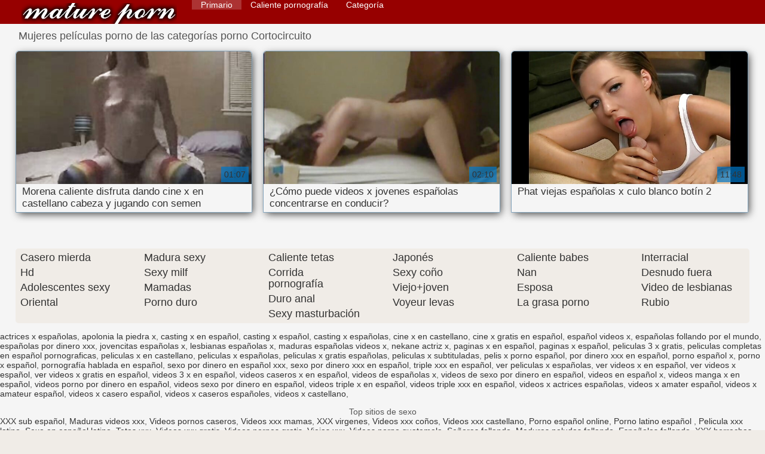

--- FILE ---
content_type: text/html; charset=UTF-8
request_url: https://es.vidikierotika.com/category/shorts
body_size: 5117
content:
<!DOCTYPE html>
<html lang="es">
<head>
    <meta http-equiv="Content-Language" content="es" />
     <link rel="canonical" href="https://es.vidikierotika.com/category/shorts/"/>

    <meta http-equiv="Content-Type" content="text/html; charset=utf-8" />
    <meta name="viewport" content="width=device-width, initial-scale=1.0">
    <meta http-equiv="X-UA-Compatible" content="IE=edge" />
    <meta name="description" content="Aquí puedes ver excelentes películas xxx para adultos de   online "/>
        <title>Caliente porno de la mierda categorías  Cortocircuito.</title>
    <link href="https://es.vidikierotika.com/files/style.css" rel="stylesheet" type="text/css"/>
    <link rel="shortcut icon" href="https://es.vidikierotika.com/files/favicon.ico" />
    
    <link href='https://es.vidikierotika.com/files/css.css' rel='stylesheet' type='text/css'>
    
<base target="_blank">
<meta name="author" content="https://es.vidikierotika.com" />
    <meta name="robots" content="ALL" />
    <meta name="revisit-after" content="1 day" />
    <style>
        #list_categories_categories_list .box{
            overflow:hidden;
        }
        .mobile{
            display:none;
        }
        @media screen and (max-width: 768px) {
            .mobile{
                display:block;
            }
        }
        .hidden-umenu{
            display:none;
        }
        @media screen and (max-width:770px) {
            .cat_description {
                display: none !important;
            }
        }

        #logo,
        .logo {
            -webkit-background-size:cover;
            background-size:cover;
            background-position:center;
            margin-top: 5px;
        }

        @media screen and (max-width: 950px) {
            #logo,
            .logo {
                width:60%;
            }
        }

        @media screen and (max-width: 375px) {
            #logo,
            .logo {
                width:100%;
            }
        }
        .body{font: Arial !important;}
    .content.fullwidth{
    position:relative;
}
#content,
#footer,
#menu,
.header_holder {
    width: 96%;
    max-width: 1600px
}
.header .holder::after,
.header_holder::after {
    content: "";
    display: block;
    clear: both
}
div#content {
    margin: 10px auto 0
}
@media screen and (max-width: 767px) {
    div#content {
        padding-left:10px;
        padding-right:10px;
        width:auto !important;
    }
}
@media (max-width:920px) and (min-width:471px) {
    .related_video,
    .video_block {
        margin: 0 2% 2% 0!important;
        width: 48.5%!important
    }
    .list-categories .item{
        margin: 0 2% 2% 0!important;
        width: 46.9%!important;    
    }
    #content {
        width: 100%!important
    }
    .small_fav_add {
        display: none!important
    }
    .related_video:nth-child(3n),
    .video_block:nth-child(3n) {
        margin-right: 2%!important
    }
    .related_video:nth-child(2n),
    .video_block:nth-child(2n) {
        margin-right: 0!important
    }
    .bottom_cats{
        column-count: 2;
        -moz-column-count: 2;
        -webkit-column-count: 2;
    }
}
#content {
    position: relative
}
.close-menu::after {
    content: 'Г—';
    font: 32px arial, sans-serif;
    vertical-align: bottom;
}
    </style>
</head>

<body style="font: 14px Arial, Helvetica, sans-serif;"><header role="banner">
    <div id="header">
        <div class="header_holder">
            <div id="logo" class="logo">
                <a href="https://es.vidikierotika.com/" target="_self">Videos x españolas </a>
            </div>
            <nav role="navigation"><div id="top-menu">
                <ul>
                    <li>
                        <a class="current" href="https://es.vidikierotika.com/" target="_self" style="font: 14px Arial, Helvetica, sans-serif;">Primario </a>
                    </li>
                    <li>
                        <a href="https://es.vidikierotika.com/newporno.html" target="_self" style="font: 14px Arial, Helvetica, sans-serif;">Caliente pornografía </a>
                    </li>
                    <li>
                        <a href="https://es.vidikierotika.com/categoryall.html" target="_self" style="font: 14px Arial, Helvetica, sans-serif;">Categoría </a>
                    </li>


                </ul>
            </div>
            </nav><div class="clear"></div>
        </div>
    </div>
    <div class="dashboard-outer">
        <div class="dashboard-fade"></div>
        <div class="dashboard"></div>
    </div>
    <div class="ad_300_500">
    </div>
    
    </header><div id="content">

<main role="main"><div id="list_videos_common_videos_list">
								
		<style>
	.related .r-head{
		color: #ffffff;
		background: #900000;
		padding: 10px 15px;
		border-radius: 5px;
		display:inline-block;
		margin:0 0 5px;
		font-size: 17px;
	}

</style>
<div class="content fullwidth">
						

<h1 class="r-head">Mujeres películas porno de las categorías porno  Cortocircuito</h1>
<br>
            
                        <div class="clear"></div>
            <div id="video-content">
                <div class="blocks_videos videos-holder">
	                	                    <ul class="videos_ul">
<li class="video_block">
			                        		                            <a class="image" href="https://es.vidikierotika.com/link.php" title="Morena caliente disfruta dando cine x en castellano cabeza y jugando con semen" >
			                            <span class="video_image image-holder">
				                            <img class="thumb" src="https://es.vidikierotika.com/media/thumbs/1/v08911.jpg?1610049462" alt="Morena caliente disfruta dando cine x en castellano cabeza y jugando con semen" width="640" height="360"/>
			                            </span> 
			                            <p> Morena caliente disfruta dando cine x en castellano cabeza y jugando con semen </p>
		                           
		                            <!--noindex-->
		                            <span class="duration">01:07</span>
		                            		                            		                            		                            <!--/noindex-->
		                            <span class="th-loader"></span> </a>
		                        </li><li class="video_block">
			                        		                            <a class="image" href="/video/8395/-c%C3%B3mo-puede-videos-x-jovenes-espa%C3%B1olas-concentrarse-en-conducir-/" title="¿Cómo puede videos x jovenes españolas concentrarse en conducir?" >
			                            <span class="video_image image-holder">
				                            <img class="thumb" src="https://es.vidikierotika.com/media/thumbs/5/v08395.jpg?1609796652" alt="¿Cómo puede videos x jovenes españolas concentrarse en conducir?" width="640" height="360"/>
			                            </span> 
			                            <p> ¿Cómo puede videos x jovenes españolas concentrarse en conducir? </p>
		                           
		                            <!--noindex-->
		                            <span class="duration">02:10</span>
		                            		                            		                            		                            <!--/noindex-->
		                            <span class="th-loader"></span> </a>
		                        </li><li class="video_block">
			                        		                            <a class="image" href="https://es.vidikierotika.com/link.php" title="Phat viejas españolas x culo blanco botín 2" >
			                            <span class="video_image image-holder">
				                            <img class="thumb" src="https://es.vidikierotika.com/media/thumbs/8/v04678.jpg?1610058541" alt="Phat viejas españolas x culo blanco botín 2" width="640" height="360"/>
			                            </span> 
			                            <p> Phat viejas españolas x culo blanco botín 2 </p>
		                           
		                            <!--noindex-->
		                            <span class="duration">11:48</span>
		                            		                            		                            		                            <!--/noindex-->
		                            <span class="th-loader"></span> </a>
		                        </li>

	                        	                        <li class="clear"></li>
	                    </ul>
                                                        </div>
                <div class="clear"></div>
            </div>
        </div>
<div class="pagination" id="list_videos_common_videos_list_pagination">
		</div>

	
</div></main>

<div class="top-cats"><ul class="bottom_cats main">
<li>
		<a title="HD-Порно" href="https://es.vidikierotika.com/category/amateur/" target="_self">
			<span class="c_name">Casero mierda</span>
								</a>
	</li><li>
		<a title="HD-Порно" href="https://es.vidikierotika.com/category/hd/" target="_self">
			<span class="c_name">Hd</span>
								</a>
	</li><li>
		<a title="HD-Порно" href="https://es.vidikierotika.com/category/teens/" target="_self">
			<span class="c_name">Adolescentes sexy</span>
								</a>
	</li><li>
		<a title="HD-Порно" href="https://es.vidikierotika.com/category/asian/" target="_self">
			<span class="c_name">Oriental</span>
								</a>
	</li><li>
		<a title="HD-Порно" href="https://es.vidikierotika.com/category/matures/" target="_self">
			<span class="c_name">Madura sexy</span>
								</a>
	</li><li>
		<a title="HD-Порно" href="https://es.vidikierotika.com/category/milf/" target="_self">
			<span class="c_name">Sexy milf</span>
								</a>
	</li><li>
		<a title="HD-Порно" href="https://es.vidikierotika.com/category/blowjobs/" target="_self">
			<span class="c_name">Mamadas</span>
								</a>
	</li><li>
		<a title="HD-Порно" href="https://es.vidikierotika.com/category/hardcore/" target="_self">
			<span class="c_name">Porno duro</span>
								</a>
	</li><li>
		<a title="HD-Порно" href="https://es.vidikierotika.com/category/big_boobs/" target="_self">
			<span class="c_name">Caliente tetas</span>
								</a>
	</li><li>
		<a title="HD-Порно" href="https://es.vidikierotika.com/category/cumshots/" target="_self">
			<span class="c_name">Corrida pornografía</span>
								</a>
	</li><li>
		<a title="HD-Порно" href="https://es.vidikierotika.com/category/anal/" target="_self">
			<span class="c_name">Duro anal</span>
								</a>
	</li><li>
		<a title="HD-Порно" href="https://es.vidikierotika.com/category/masturbation/" target="_self">
			<span class="c_name">Sexy masturbación</span>
								</a>
	</li><li>
		<a title="HD-Порно" href="https://es.vidikierotika.com/category/japanese/" target="_self">
			<span class="c_name">Japonés</span>
								</a>
	</li><li>
		<a title="HD-Порно" href="https://es.vidikierotika.com/category/pussy/" target="_self">
			<span class="c_name">Sexy coño</span>
								</a>
	</li><li>
		<a title="HD-Порно" href="https://es.vidikierotika.com/category/old+young/" target="_self">
			<span class="c_name">Viejo+joven</span>
								</a>
	</li><li>
		<a title="HD-Порно" href="https://es.vidikierotika.com/category/voyeur/" target="_self">
			<span class="c_name">Voyeur levas</span>
								</a>
	</li><li>
		<a title="HD-Порно" href="https://es.vidikierotika.com/category/babes/" target="_self">
			<span class="c_name">Caliente babes</span>
								</a>
	</li><li>
		<a title="HD-Порно" href="https://es.vidikierotika.com/category/grannies/" target="_self">
			<span class="c_name">Nan</span>
								</a>
	</li><li>
		<a title="HD-Порно" href="https://es.vidikierotika.com/category/wife/" target="_self">
			<span class="c_name">Esposa</span>
								</a>
	</li><li>
		<a title="HD-Порно" href="https://es.vidikierotika.com/category/bbw/" target="_self">
			<span class="c_name">La grasa porno</span>
								</a>
	</li><li>
		<a title="HD-Порно" href="https://es.vidikierotika.com/category/interracial/" target="_self">
			<span class="c_name">Interracial</span>
								</a>
	</li><li>
		<a title="HD-Порно" href="https://es.vidikierotika.com/category/public_nudity/" target="_self">
			<span class="c_name">Desnudo fuera</span>
								</a>
	</li><li>
		<a title="HD-Порно" href="https://es.vidikierotika.com/category/lesbians/" target="_self">
			<span class="c_name">Video de lesbianas</span>
								</a>
	</li><li>
		<a title="HD-Порно" href="https://es.vidikierotika.com/category/blondes/" target="_self">
			<span class="c_name">Rubio</span>
								</a>
	</li>
	</ul></div>

	</div>
<p><a href="/tag/19/">actrices x españolas</a>, <a href="/tag/44/">apolonia la piedra x</a>, <a href="/tag/67/">casting x en español</a>, <a href="/tag/53/">casting x español</a>, <a href="/tag/93/">casting x españolas</a>, <a href="/tag/28/">cine x en castellano</a>, <a href="/tag/14/">cine x gratis en español</a>, <a href="/tag/55/">español videos x</a>, <a href="/tag/79/">españolas follando por el mundo</a>, <a href="/tag/33/">españolas por dinero xxx</a>, <a href="/tag/47/">jovencitas españolas x</a>, <a href="/tag/49/">lesbianas españolas x</a>, <a href="/tag/39/">maduras españolas videos x</a>, <a href="/tag/83/">nekane actriz x</a>, <a href="/tag/71/">paginas x en español</a>, <a href="/tag/65/">paginas x español</a>, <a href="/tag/36/">peliculas 3 x gratis</a>, <a href="/tag/60/">peliculas completas en español pornograficas</a>, <a href="/tag/8/">peliculas x en castellano</a>, <a href="/tag/9/">peliculas x españolas</a>, <a href="/tag/99/">peliculas x gratis españolas</a>, <a href="/tag/100/">peliculas x subtituladas</a>, <a href="/tag/66/">pelis x porno español</a>, <a href="/tag/85/">por dinero xxx en español</a>, <a href="/tag/10/">porno español x</a>, <a href="/tag/16/">porno x español</a>, <a href="/tag/77/">pornografía hablada en español</a>, <a href="/tag/46/">sexo por dinero en español xxx</a>, <a href="/tag/75/">sexo por dinero xxx en español</a>, <a href="/tag/80/">triple xxx en español</a>, <a href="/tag/82/">ver peliculas x españolas</a>, <a href="/tag/51/">ver videos x en español</a>, <a href="/tag/52/">ver videos x español</a>, <a href="/tag/68/">ver videos x gratis en español</a>, <a href="/tag/78/">videos 3 x en español</a>, <a href="/tag/94/">videos caseros x en español</a>, <a href="/tag/41/">videos de españolas x</a>, <a href="/tag/34/">videos de sexo por dinero en español</a>, <a href="/tag/54/">videos en español x</a>, <a href="/tag/84/">videos manga x en español</a>, <a href="/tag/18/">videos porno por dinero en español</a>, <a href="/tag/86/">videos sexo por dinero en español</a>, <a href="/tag/30/">videos triple x en español</a>, <a href="/tag/63/">videos triple xxx en español</a>, <a href="/tag/97/">videos x actrices españolas</a>, <a href="/tag/88/">videos x amater español</a>, <a href="/tag/59/">videos x amateur español</a>, <a href="/tag/90/">videos x casero español</a>, <a href="/tag/27/">videos x caseros españoles</a>, <a href="/tag/7/">videos x castellano</a>, </p>	
	<footer role="contentinfo"><div style="text-align:center;">Top sitios de sexo </div>	
<a href="https://subespanol.top/">XXX sub español</a>, <a href="https://madurasvideos.top/">Maduras videos xxx</a>, <a href="https://videospornoscaseros.net/">Videos pornos caseros</a>, <a href="https://videosmamas.cyou/">Videos xxx mamas</a>, <a href="https://virgenes.top/">XXX virgenes</a>, <a href="https://es.urdu21.top/">Videos xxx coños</a>, <a href="https://es.bengali21.top/">Videos xxx castellano</a>, <a href="https://es.gujarati.cyou/">Porno español online</a>, <a href="https://es.xxxcrazywomenxxx.com/">Porno latino español</a>, <a href="https://es.xxxsexmoviesonline.com/">Pelicula xxx latino</a>, <a href="https://es.videopornogratuite.com/">Sexo en español latino</a>, <a href="https://es.filmpornodonne.casa/">Tetas xxx</a>, <a href="https://es.videohardamatoriali.com/">Videos xxx gratis</a>, <a href="https://es.videopornogratuito.com/">Videos pornos gratis</a>, <a href="https://viejas.top/">Viejas xxx</a>, <a href="https://videospornoguatemala.com/">Videos porno guatemala</a>, <a href="https://senorasfollando.top/">Señoras follando</a>, <a href="https://maduraspeludas.top/">Maduras peludas follando</a>, <a href="https://espanolasfollando.top/">Españolas follando</a>, <a href="https://xxxborrachas.top/">XXX borrachas</a>, <a href="https://madurasvideos.best/">Maduras videos</a>, <a href="https://es.amatorvideok.top/">Fakings españolas</a>, <a href="https://es.reifeporn.com/">Videos xxx brasil</a>, <a href="https://es.pornofilmdomaci.com/">XXX videos maduras</a>, <a href="https://es.gujarativideos.link/">Peliculas porno latino</a>, <a href="https://peliculas.cyou/">Peliculas completas xxx</a>, <a href="https://es.xxxtamil.top/">Videosxxx en español</a>, <a href="https://pornoenespanolgratis.com/">Porno en español gratis</a>, <a href="https://es.panteras.cyou/">Viejas porno</a>, <a href="https://cholitas.top/">Cholitas xxx</a>, <a href="https://es.bezplatnopornoklipove.com/">Porno clasico</a>, <a href="https://es.pornofilmova.com/">Videos de chochos</a>, <a href="https://subtitulado.cyou/">Porno subtitulado en español</a>, <a href="https://espanolas.best/">Maduras españolas</a>, <a href="https://es.banlaseksa.com/">Mamadas</a>, <a href="https://senorascojiendo.com/">Señoras cojiendo</a>, <a href="https://analespanol.com/">Anal español</a>, <a href="https://madretetona.top/">Madre tetona</a>, <a href="https://maduritasespanolas.com/">Maduritas españolas</a>, <a href="https://senoras.monster/">Señoras maduras</a>, <a href="https://mexicanas.top/">Mexicanas xxx</a>, <a href="https://es.zhgal.com/">Videos de Porno</a>, <a href="https://videosxespanol.top/">Videos x español</a>, <a href="https://videospornocasadas.com/">Videos porno casadas</a>, <a href="https://es.danskporno.biz/">Videos xxx trios</a>, <a href="https://es.tamilsex.top/">Videos de tetonas</a>, <a href="https://es.gujaratimovies.top/">Lesbianas españolas xxx</a>, <a href="https://es.filmovisex.org/">Videos de maduras lesbianas</a>, <a href="https://videosdemadura.com/">Videos de madura</a>, <a href="https://mexicanasfollando.top/">Mexicanas follando</a>, <a href="https://es.pornofilmi.org/">Negras xxx</a>, <a href="https://videosdepornosmaduras.com/">Videos de pornos maduras</a>, <a href="https://videosxx.info/">Videos xx</a>, <a href="https://es.femeixxx.top/">XXX casero</a>, <a href="https://es.madurases.com/">Videos xxx gratis español</a>, <a href="https://es.pizdemici.top/">Transexuales follando</a>, <a href="https://es.videolucahporn.com/">Pilladas follando</a>, <a href="https://es.ingyenporno.org/">Porno por el ano</a>, <a href="https://es.phimvideoxxx.casa/">Videos x gratis en español</a>, <a href="https://es.dehati.cyou/">Porno hentai en español</a>, <a href="https://es.pornok.org/">Videos xxx viejitas</a>, <a href="https://es.videolesbichemature.casa/">Asiaticas xxx</a>, <a href="https://es.gujaratiporn.cyou/">Videos latinos porno</a>, <a href="https://es.bipividiyo.com/">Japonesas xxx</a>, <a href="https://es.gujarati.icu/">Peliculas porno completas gratis</a>, <a href="https://es.tochterporn.com/">Videos xxx caseros</a>, <a href="https://ecuatorianas.best/">Ecuatorianas xxx</a>, <a href="https://es.pornoviduha.com/">Espanolas xxx</a>, <a href="https://es.xxxfilmovi.net/">Videos xxx romanticos</a>, <a href="https://es.svenskaporn.com/">Videos xxx en español</a>, <a href="https://es.seksfilm.info/">Sexo por dinero</a>, <a href="https://es.sexpornofilm.net/">XXX latino gratis</a>, <a href="https://es.azeriporno.net/">Videos xxx nicaragua</a>, <a href="https://videoscaserosmadurasxxx.com/">Videos caseros maduras xxx</a>, <a href="https://videosxxxdeveteranas.com/">Videos xxx de veteranas</a>, <a href="https://es.freiepornofilme.com/">Porno familiar</a>, <a href="https://maduras.best/">Sexo con maduras</a>, <a href="https://es.arabarab.net/">Mamas cojiendo</a>, <a href="https://es.sessoanalevideo.com/">Anal casero</a>, <a href="https://xxxanalcasero.com/">XXX anal casero</a>, 
	    <div class="ad_footer">
	    </div>
	    	    <div id="footer" style="background-color: yellow;">

	        <p>Al acceder a Videos x españolas, usted confirma que es mayor de edad y que visitar este sitio web de sexo no es una violación de la ley. 
	            <br/>Todos los videos porno en el sitio están en el escenario, todas las modelos tienen más de 18 años, todas las películas porno se toman de fuentes abiertas de Internet. 
	            <br/>
	            
	        </p>

	        © 2021 Videos x españolas 
	    </div>
	    
		

                    
                    
                    	
                    
        



	</footer></body>

	</html>